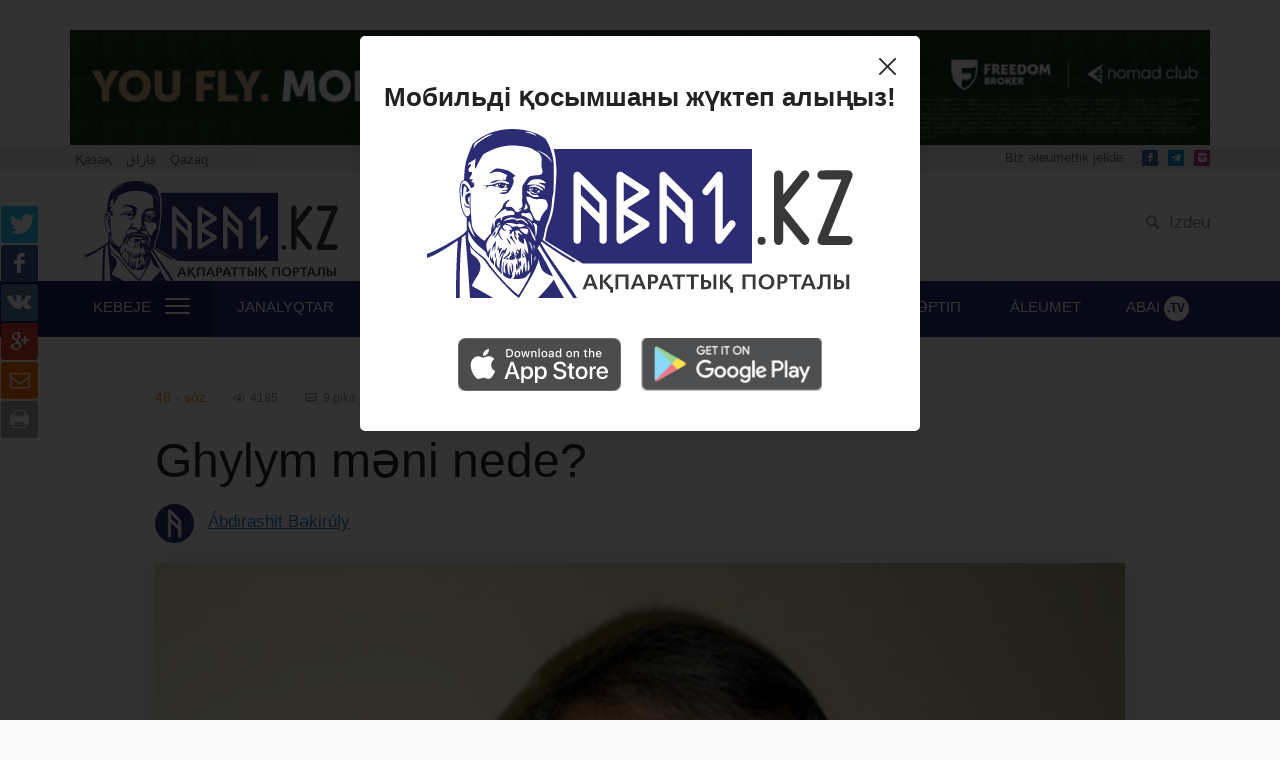

--- FILE ---
content_type: text/html; charset=UTF-8
request_url: https://abai.kz/index.php/lt/post/176897
body_size: 10156
content:
<!DOCTYPE html>
<html lang="kk">
<head>
    <meta charset="utf-8">
    <meta http-equiv="X-UA-Compatible" content="IE=edge">
    <meta name="viewport" content="width=device-width, initial-scale=1">
    <meta name="csrf-token" content="czQDYZmz6zwkt2qeAz9at6wQesa8Lqg2iIAIw92D">

    <title> Ghylym mәni nede? </title>
    <meta name="description" content="">

    <meta property="og:url" content="https://abai.kz/index.php/lt/post/176897"/>
    <meta property="og:type" content="website"/>
    <meta property="og:title" content="Ghylym mәni nede?"/>
    <meta property="og:description" content=""/>
    <meta property="og:image" content="https://abai.kz/content/uploads/2023/12/1700633721788312-1000x_.jpg?token=7bc2072dc1bbdca79655b9937bd53fd9"/>

    <!-- Favicon and Touch Icons -->
    <link href="/images/favicon.png" rel="shortcut icon" type="image/png">
    <link href="/images/apple-touch-icon.png" rel="apple-touch-icon">
    <link href="/images/apple-touch-icon-72x72.png" rel="apple-touch-icon" sizes="72x72">
    <link href="/images/apple-touch-icon-114x114.png" rel="apple-touch-icon" sizes="114x114">

    <script>
        window.Laravel = {"csrfToken":"czQDYZmz6zwkt2qeAz9at6wQesa8Lqg2iIAIw92D"}    </script>
    <!--<link href="https://cdnjs.cloudflare.com/ajax/libs/twitter-bootstrap/3.3.7/css/bootstrap.min.css" rel="stylesheet" type="text/css">-->
    <link href="/css/bootstrap.css" rel="stylesheet" type="text/css"/>
    <link rel="stylesheet" href="https://unpkg.com/swiper/swiper-bundle.min.css"/>
    <link href="/css/app.css?id=922319fd3e4a19b9da9c" rel="stylesheet" type="text/css">
            <style type="text/css">
            * {
                font-family: "Helvetica Neue", Helvetica, Arial, sans-serif!important;
            }
        </style>
        <script>
        (function(i,s,o,g,r,a,m){i['GoogleAnalyticsObject']=r;i[r]=i[r]||function(){
            (i[r].q=i[r].q||[]).push(arguments)},i[r].l=1*new Date();a=s.createElement(o),
            m=s.getElementsByTagName(o)[0];a.async=1;a.src=g;m.parentNode.insertBefore(a,m)
        })(window,document,'script','https://www.google-analytics.com/analytics.js','ga');

        ga('create', 'UA-61239510-5', 'auto');
        ga('send', 'pageview');

    </script>

<!-- Google tag (gtag.js) -->
<script async src="https://www.googletagmanager.com/gtag/js?id=G-M72QEL6XYT"></script>
<script>
  window.dataLayer = window.dataLayer || [];
  function gtag(){dataLayer.push(arguments);}
  gtag('js', new Date());

  gtag('config', 'G-M72QEL6XYT');
</script>

    <style>
        #bg_popup {
            background-color: rgba(0, 0, 0, 0.8);
            display: none;
            position: fixed;
            z-index: 99999;
            top: 0;
            right: 0;
            bottom: 0;
            left: 0;
        }

        #popup {
            background: #fff;
            width: 560px;
            margin: 20% auto;
            padding: 25px 17px 40px 16px;
            position: relative;
            background: #FFFFFF;
            box-shadow: 0px 1px 3px rgba(0, 0, 0, 0.1), 0px 10px 20px rgba(0, 0, 0, 0.1);
            border-radius: 5px;
            position: relative;
            top: -220px;
        }

        .popup__cont .close {
            display: block;
            position: absolute;
            top: 18px;
            right: 14px;
            width: 27px;
            height: 32px;
            cursor: pointer;
            opacity: 1;
        }

        .popup__cont .close:hover {
            background-color: unset;
        }

        .close:hover {
            background-color: #f30;
        }

        .popup__box {
            display: flex;
            flex-direction: column;
            align-items: center;

        }

        .popup__box h1 {
            font-weight: 600;
            font-size: 26px;
            line-height: 130%;
            /* identical to box height, or 34px */
            text-align: center;
            color: #222222;
            margin-bottom: 15px;
        }

        .popup__box .img__container {
            margin-bottom: 40px;
        }

        .popup__box .img__container img {
            max-width: 100%;
            appearance: none;
        }

        .popup__box .icons-container {
        }

        .popup__box .icons-container a img {
            max-width: 100%;
            opacity: 0.7;
            margin: 0px 8px;
            transition: all 0.5s;
        }

        .popup__box .icons-container a img:hover {
            opacity: 1;
        }

        .bannerSwiper .swiper-slide img,
        .banner2Swiper .swiper-slide img {
            width: 100%;
        }

        .img-banner-desktop-1 {
            display: block;
        }
        .img-banner-desktop-2 {
            display: none;
        }



        @media (max-width: 1200px) {
            #popup {
                top: -139px;
            }
        }
        @media (max-width: 800px) {
            #popup {
                width: 505px;
                top: -42px;
            }
        }
        @media (max-width: 600px) {
            #popup {
                width: 399px;
                /*height: 439px;*/
                top: -42px;
            }

            .popup__box h1 {
                margin-bottom: 6px;
                margin-top: 8px;
            }

            .popup__box .img__container {
                display: flex;
                justify-content: center;
                margin-bottom: 15px;
            }

            .popup__box .img__container img {
                max-width: 81%;

            }

            .popup__box .icons-container a img {

                margin: 0px 3px;
            }

            .img-banner-desktop-1 {
                display: none;
            }
            .img-banner-desktop-2 {
                display: block;
            }
        }
        @media (max-width: 530px) {
            #popup {
                width: 304px;
                /*height: 410px;*/
                top: 0px;
            }

            .popup__cont .close {
                top: 10px;
                right: 8px;
            }

            .popup__box h1 {
                line-height: 110%;
            }

            .popup__box .icons-container a img {
                margin: 0px 0px;
                width: 129px;
                height: 37px;
            }

            .popup__box .img__container img {
                width: 220px;
                height: auto;
                max-width: unset;
            }

        }
        @media (min-width: 992px) {
            .d-lg-none {
                display: none!important;
            }
            .d-lg-block {
                display: block!important;
            }
        }
        @media (max-width: 992px) {
            .d-sm-none {
                display: none!important;
            }
        }
        .d-none {
            display: none!important;
        }

        .img-logo-respublika {
            width: 70px;
            height: auto;
            object-fit: contain;
        }

        .logo {
            display: flex;
            align-items: center;
            column-gap: 25px;
        }

        @media (max-width: 500px) {
            header div.midheader .logo a span {
                width: 224px;
            }
        }
        @media (max-width: 340px) {
            header div.midheader .logo a span {
                width: 170px;
                background-position: 0px 12px;
            }
        }
    </style>
</head>
<body >


<header>

    <div class="search-block">
        <div class="container">
            <button type="button" class="close search-close" data-dismiss="modal" aria-label="Close">×</button>
            <form method="get" action="https://abai.kz/index.php/lt/search">
                <div class="input-group">
                      <span class="input-group-btn">
                        <span class="icon-search"></span>
                      </span>
                    <input type="text" name="q" class="form-control" placeholder="Izdeu">
                </div>
            </form>
        </div>
    </div>
    <div class="header-banner">
        


<div class="text-center">
                    <div class="header-banner">
                        <div class="container">
                            <div class="row">
                                <div class="col-md-12">
                                    <div class="swiper banner2Swiper">
                                        
                                           <a href="https://fbroker.kz/" target="_blank">

                                                
                                                   <img class="img-banner-desktop-1" style="width:100%; margin-top: 3rem;" src="/images/992px100pxKAZ0.jpg" />
                                                                                                 </a>
 
                                        
                                    </div>
                                </div>
                            </div>
                        </div>
                    </div>
                </div>

  


<style>
    /* Основной стиль баннера */
    .img-banner-desktop-1 {
        width: 100%; /* Баннер занимает всю ширину родительского контейнера */
        max-width: 1200px; /* Максимальная ширина для больших экранов */
        height: auto; /* Автоматическая высота для сохранения пропорций */
        display: block; /* Убирает лишние пробелы вокруг изображения */
        margin: 0 auto; /* Центрирование на странице */
    }

    /* Медиазапрос для мобильных устройств */
    @media (max-width: 768px) {
        .img-banner-desktop-1 {
            max-width: 100%; /* Ограничение убирается для узких экранов */
        }
    }
</style>

    <div class="preheader">
        <div class="container">
            <div class="row">

                <div class="col-md-4">
                    <div class="pull-left lang">
                        <ul class="list-unstyled list-inline">
                                                            <li>
                                    <a rel="alternate" hreflang="kk"
                                       href="https://abai.kz/index.php/post/176897">
                                        Қазақ
                                    </a>
                                </li>
                                                            <li>
                                    <a rel="alternate" hreflang="tt"
                                       href="https://abai.kz/index.php/tt/post/176897">
                                        قازاق
                                    </a>
                                </li>
                                                            <li>
                                    <a rel="alternate" hreflang="lt"
                                       href="https://abai.kz/index.php/lt/post/176897">
                                        Qazaq
                                    </a>
                                </li>
                                                    </ul>
                    </div>
                </div>
                <div class="col-md-4">
                    <div class="text-center date">
                        Senbi, 17 Qantar 2026                    </div>
                </div>
                <div class="col-md-4">
                    <div class="pull-right social-networks">
                        <span>Biz әleumettik jelide: </span>
                        <ul class="list-unstyled list-inline">
                            <li><a href="https://www.facebook.com/abaiaqparat" target="_blank" class="icon-facebook"></a></li>
                            <!--<li><a href="#" class="icon-twitter"></a></li>-->
                            <li><a href="https://t.me/abaiaqparat" target="_blank" class="icon-telegram-1"></a></li>
                            <!--<li><a href="#" class="icon-rss-1"></a></li>-->
                            <li><a href="https://instagram.com/abaiaqparat" target="_blank" class="icon-instagram-filled" style="background-color:#C13584"></a></li>
                        </ul>
                    </div>
                </div>

            </div>
        </div>
    </div>


    <div class="midheader">
        <div class="container">
            <div class="row">

                <div class="col-md-12">
                    <div class="col-md-4 col-sm-10 logo">
                        <a href="https://abai.kz/index.php/lt"><span></span></a>


                    </div>

                    <div class="pull-right actions">
                        <ul class="list-inline list-unstyled">
                        <!-- <li><a href="#" data-toggle="modal" data-target="#authModal"><span class="icon-people"></span> Kiru</a></li> -->
                            <li><a href="#" class="search-open"><span class="icon-search"></span> Izdeu</a></li>
                        </ul>
                    </div>
                </div>
            </div>
        </div>
    </div>

    <div class="navigator">
        <div class="container">
            <div class="row">
                <div class="col-md-12 wrapper">
                    <nav class="navbar navbar-default">
                        <div class="navbar-header">
                            <button type="button" class="navbar-toggle collapsed" data-toggle="collapse"
                                    data-target="#main-menu" aria-expanded="false">
                                <span class="sr-only">Menu</span>
                                <span class="icon-bar"></span>
                                <span class="icon-bar"></span>
                                <span class="icon-bar"></span>
                            </button>
                        </div>
                        <div class="navbar-content collapse navbar-collapse" id="main-menu">
                            <ul class="nav navbar-nav navbar-menu">
                                <li class="navbar-item dropdown">
                                    <a href="#" id="extradropdown"
                                       class="text-uppercase dropdown-toggle dropdown-extra-menu">Kebeje
                                        <button class="hamburger hamburger--squeeze" type="button">
                                              <span class="hamburger-box">
                                                <span class="hamburger-inner"></span>
                                              </span>
                                        </button>
                                    </a>
                                </li>
                                <li class="navbar-item text-uppercase"><a href="https://abai.kz/index.php/lt/part/1">Janalyqtar</a></li>
                                <li class="navbar-item text-uppercase"><a href="https://abai.kz/index.php/lt/part/138">Sayasat</a></li>
                                <li class="navbar-item text-uppercase"><a href="https://abai.kz/index.php/lt/part/90">Qogham</a></li>
                                <li class="navbar-item text-uppercase"><a href="https://abai.kz/index.php/lt/part/98">Biylik</a></li>
                                <li class="navbar-item text-uppercase"><a href="https://abai.kz/index.php/lt/part/166">Ekonomika</a></li>
                                <li class="navbar-item text-uppercase"><a href="https://abai.kz/index.php/lt/part/1164">ЗАҢ МЕН ТӘРТІП</a></li>
                                
                                <li class="navbar-item text-uppercase"><a href="https://abai.kz/index.php/lt/part/123">Áleumet</a></li>
                                <li class="navbar-item text-uppercase"><a href="https://abai.kz/index.php/lt/part/84">ABAI <span>.TV</span></a>
                                </li>
                            </ul>
                        </div>
                    </nav>
                </div>
            </div>
        </div>
    </div>

    <div class="extra-menu">
        <div class="container">
            <div class="row">
                <div class="col-md-12 wrapper">
                    <ul class="list-unstyled">
                        <li class="text-uppercase"><a href="https://abai.kz/index.php/lt/part/201">Soqyr femida</a></li>
                        <li class="text-uppercase"><a href="https://abai.kz/index.php/lt/part/89">46 sóz</a></li>
                        <li class="text-uppercase"><a href="https://abai.kz/index.php/lt/part/70">Redaksiya tandauy</a></li>
                        <li class="text-uppercase"><a href="https://abai.kz/index.php/lt/part/218">Bilgenge marjan</a></li>
                    </ul>
                    <ul class="list-unstyled">
                        <li class="text-uppercase"><a href="https://abai.kz/index.php/lt/part/98">Mәngilik el</a></li>
                        <li class="text-uppercase"><a href="https://abai.kz/index.php/lt/part/120">Qúiylsyn kóshing</a></li>
                        <li class="text-uppercase"><a href="https://abai.kz/index.php/lt/part/132">Kýbirtke</a></li>
                        <li class="text-uppercase"><a href="https://abai.kz/index.php/lt/part/172">Bizding sheneunik</a></li>
                    </ul>
                    <ul class="list-unstyled">
                        <li class="text-uppercase"><a href="https://abai.kz/index.php/lt/part/389">Sayasy portret</a></li>
                        <li class="text-uppercase"><a href="https://abai.kz/index.php/lt/part/125">Anyq</a></li>
                        <li class="text-uppercase"><a href="https://abai.kz/index.php/lt/part/114">Alasapyran</a></li>
                        <li class="text-uppercase"><a href="https://abai.kz/index.php/lt/part/87">Bú ne mazaq?</a></li>
                    </ul>
                    <ul class="list-unstyled">
                        <li class="text-uppercase"><a href="https://abai.kz/index.php/lt/part/96">Ádebiyet</a></li>
                        <li class="text-uppercase"><a href="https://abai.kz/index.php/lt/part/68">Aghash at</a></li>
                        <li class="text-uppercase"><a href="https://abai.kz/index.php/lt/part/97">Alashorda</a></li>
                        <li class="text-uppercase"><a href="https://abai.kz/index.php/lt/part/69">Qysqa-núsqa</a></li>
                        <li class="text-uppercase"><a href="https://abai.kz/index.php/lt/part/414">Foto múraghat</a></li>
                    </ul>
                </div>
            </div>
        </div>
    </div>

</header>


    <div class="single-news">
        <div class="news-block">
            <div class="container">
                <div class="row">
                    <div class="news-container row">
                        <ul class="list-unstyled share-soc">
                            <li><a href="https://twitter.com/intent/tweet?url=https://abai.kz/index.php/lt/post/176897" target="_blank" class="text-center tw"><span class="icon-twitter"></span></a></li>
                            <li><a href="http://www.facebook.com/sharer/sharer.php?u=https://abai.kz/index.php/lt/post/176897" target="_blank" class="text-center fb"><span class="icon-facebook"></span></a></li>
                            <li><a href="https://vk.com/share.php?url=https://abai.kz/index.php/lt/post/176897" target="_blank" class="text-center vk"><span class="icon-vk"></span></a></li>
                            <li><a href="https://plus.google.com/share?url=https://abai.kz/index.php/lt/post/176897" target="_blank" class="text-center gp"><span class="icon-gplus"></span></a></li>
                            <li><a href="mailto:?subject=Ghylym mәni nede?&body=Ghylym mәni nede? - https://abai.kz/index.php/lt/post/176897" class="text-center mail"><span class="icon-mail"></span></a></li>
                            <li><a class="text-center print"><span class="icon-print"></span></a></li>
                        </ul>
                        <div class="basic-info col-md-10 col-md-push-1">
			                                             <span class="category">46 - sóz</span>
			                                             <span class="views"><span class="icon-photo"></span> 4185</span>
                            <span class="comments"><span class="icon-chat"></span> 9 pikir</span>
                            <span class="date">1 Jeltoqsan, 2023 saghat 15:04</span>
                        </div>

                        <article>
                            <header class="col-md-10 col-md-push-1">
                                <h1 class="news-title">Ghylym mәni nede?</h1>
                                <div class="tauthor-info">
                                                                    <img src="/images/profile-image.png" alt="">
                                    <p class="fullname"><a>Ábdirashit Bәkirúly</a></p>
                                                                </div>

                                                                <div class="news-photo">
                                    <img src="https://abai.kz/content/uploads/2023/12/1700633721788312.jpg" alt="">
                                </div>
                                                                                            </header>

                            <div class="col-md-8 col-md-push-1 news-text ">
                                <p><strong>«Dinsiz alghan bilim dúrys emes, adam aldymen dindi mengerse dúrys</strong><strong>», - deydi kóptegen teologtarymyz...</strong></p>
<p>Jaqsy, sol jolmen jýreyik bәrimiz... Nәtiyje qalay bolmaq? Onda myna jaghdaymen betpe-bet kelemiz:</p>
<p>...Qúday turaly bilimdi iygeruge bir adamnyng ghúmyry jetpeydi. Osy «bilimmen» ainalysqan adam ómirin osymen ótkizedi...</p>
<p>Ol adamnan adamzatqa, qoghamyna esh payda joq. Sebebi, ghylym men bilim maqsaty Qúdaygha emes, adamgha baghyttalghan. Adamzat ghylym arqyly jaratylystyn, yaghni, tútas tabighattyng júmbaghyn ashady. Sóitip, ony adamzat iygiligine ainaldyrady.</p>
<p>Onday ghalymgha Qúday da razy. Sebebi, ol ghalym ózi janalyq ashqan sayyn Jaratushy Qúdaydyng sheksiz tylsymyna bir taban jaqynday týsken bolyp sanalady.</p>
<p>Al ghylym maqsatyna birden Qúdaydy qoyghan adam - sheksizdikte shatasyp, Qúday «júmbaghynyn» manyna da jolay almaydy. Ol ómirin ertegi aitumen, tekke ótkizedi.</p>
<p>Sebebi, ghylym tetigi Qúday turaly kitapta emes, ghylym tetigi - adamnyng aqylynda! Qúday da adamgha aqyldy sol ýshin berdi ghoy...</p>
<p><strong>Ábdirashit Bәkirúly,</strong></p>
<p>filosof‑publisist</p>
<p><strong>Abai.kz</strong></p>

                            </div>
                            <div class="col-md-3 sidebar">
                                <div class="most-read">
    <h4 class="most-read-title">Ең көп оқылған</h4>
    <ul class="list-unstyled">
                <li>
            <p class="number">1</p>
            <div class="content">
                <a href="https://abai.kz/index.php/lt/post/210017" class="news-title">Qazaq әdebiyetinde janalyq jasaghan «Darday» romany!</a>
                <p class="date">5 kýn búryn</p>
            </div>
        </li>
                <li>
            <p class="number">2</p>
            <div class="content">
                <a href="https://abai.kz/index.php/lt/post/210082" class="news-title">Jolaman auylynyng keden aumaghyna kirgizilui</a>
                <p class="date">3 kýn búryn</p>
            </div>
        </li>
                <li>
            <p class="number">3</p>
            <div class="content">
                <a href="https://abai.kz/index.php/lt/post/210257" class="news-title">EAEO-daghy tauarlardyng eksporty</a>
                <p class="date">1 kýn búryn</p>
            </div>
        </li>
                <li>
            <p class="number">4</p>
            <div class="content">
                <a href="https://abai.kz/index.php/lt/post/210120" class="news-title">Putin geosayasy jenilisting dәmin tatuda!</a>
                <p class="date">3 kýn búryn</p>
            </div>
        </li>
                <li>
            <p class="number">5</p>
            <div class="content">
                <a href="https://abai.kz/index.php/lt/post/210227" class="news-title">Astana: Qar kýreuge 1,5 myng tehnika shygharyldy</a>
                <p class="date">1 kýn búryn</p>
            </div>
        </li>
            </ul>
</div>

                                <!-- <div class="advs">
	<noindex>
		<iframe id='a8ccb048' name='a8ccb048' src='http://ads.newideas.kz/www/delivery/afr.php?zoneid=4&amp;cb=INSERT_RANDOM_NUMBER_HERE' frameborder='0' scrolling='no' width='300' height='600'><a href='http://ads.newideas.kz/www/delivery/ck.php?n=ad8489e3&amp;cb=INSERT_RANDOM_NUMBER_HERE' target='_blank'><img src='http://ads.newideas.kz/www/delivery/avw.php?zoneid=4&amp;cb=INSERT_RANDOM_NUMBER_HERE&amp;n=ad8489e3' border='0' alt='' /></a></iframe>
	</noindex>
</div> -->
                            </div>
                        </article>

                        
                        <div class="col-md-7 col-md-push-1 hidden-xs">
                        <hr>
                        </div>
                    </div>

                                        <div class="col-md-8 related-news">
                        <h3 class="rn-title"><span>Taqyrypqa baylanysty</span> basqa da maqalalar</h3>
                        <div class="row">
                            <div class="col-md-12">
                                                            <div class="list-news">
                                    <div class="img-wrapper">
                                        <a href="https://abai.kz/index.php/lt/post/210045">
                                            <div title="AQSh Iranmen sauda jasaytyn elderge salyq engizdi" class="thumbnail-image" style="background-image: url(https://abai.kz/content/uploads/2026/01/l-0x0wh-786x458z-1-560x410.jpeg?token=6d941d2710e2a6a7dc6b012fb506d118);"></div>
                                        </a>
                                        <div class="layer"></div>
                                        <span class="tag">Janalyqtar</span>
                                    </div>
                                    <div class="description-wrapper news-info">
                                        <h3>
                                            <a href="https://abai.kz/index.php/lt/post/210045">AQSh Iranmen sauda jasaytyn elderge salyq engizdi</a>
                                        </h3>
                                        <p></p>
                                        <div class="extra-info">
                                            <span class="author">Abai.kz</span>
                                            <div class="pull-right">
                                                <span class="views"><span class="icon-photo"></span> 460</span>
                                                <span class="comments"><span class="icon-chat"></span> 0</span>
                                            </div>
                                        </div>
                                    </div>
                                </div>
                                                            <div class="list-news">
                                    <div class="img-wrapper">
                                        <a href="https://abai.kz/index.php/lt/post/209947">
                                            <div title="Totaqanovtar isi boyynsha sot ýkimi shyqty" class="thumbnail-image" style="background-image: url(https://abai.kz/content/uploads/2026/01/photo_5406698733258345654_y-560x410.jpg?token=fcb2bcea180939e27209759f1b90c35f);"></div>
                                        </a>
                                        <div class="layer"></div>
                                        <span class="tag">Janalyqtar</span>
                                    </div>
                                    <div class="description-wrapper news-info">
                                        <h3>
                                            <a href="https://abai.kz/index.php/lt/post/209947">Totaqanovtar isi boyynsha sot ýkimi shyqty</a>
                                        </h3>
                                        <p></p>
                                        <div class="extra-info">
                                            <span class="author">Abai.kz</span>
                                            <div class="pull-right">
                                                <span class="views"><span class="icon-photo"></span> 648</span>
                                                <span class="comments"><span class="icon-chat"></span> 0</span>
                                            </div>
                                        </div>
                                    </div>
                                </div>
                                                            <div class="list-news">
                                    <div class="img-wrapper">
                                        <a href="https://abai.kz/index.php/lt/post/210094">
                                            <div title="Memleketke bir rettik shekteuler emes, túraqty erejeler kerek!" class="thumbnail-image" style="background-image: url(https://abai.kz/content/uploads/2026/01/38-millionnan-astam-shot-bu-g-attalyp-tu-r-temir-k-yryk-baev_1762337050-560x410.jpg?token=991cf3ecca5674f89dc3a68afe85ec2c);"></div>
                                        </a>
                                        <div class="layer"></div>
                                        <span class="tag">Janalyqtar</span>
                                    </div>
                                    <div class="description-wrapper news-info">
                                        <h3>
                                            <a href="https://abai.kz/index.php/lt/post/210094">Memleketke bir rettik shekteuler emes, túraqty erejeler kerek!</a>
                                        </h3>
                                        <p></p>
                                        <div class="extra-info">
                                            <span class="author">Abai.kz</span>
                                            <div class="pull-right">
                                                <span class="views"><span class="icon-photo"></span> 455</span>
                                                <span class="comments"><span class="icon-chat"></span> 0</span>
                                            </div>
                                        </div>
                                    </div>
                                </div>
                                                        </div>
                        </div>
                    </div>
                                    </div>
            </div>
        </div>

        <div class="comments-block">
            <div class="container">
                <div class="row">
                    <div class="col-md-12">
                        <div class="comments-wrapper">
                            <div class="comments-header">
                                <div>
                                    <span class="icon-chat"></span>
                                    <span class="comments-number">9 pikir</span> 
                                </div>
                                <!-- <ul class="list-unstyled list-inline sort">
                                    <li><a class="active" href="#">Алдыңғы</a></li>
                                    <li><a href="#">Кейінгі</a></li>
                                    <li><a href="#">Топ пікірлер</a></li>
                                </ul> -->
                            </div>
                          <!--  <div class="comments-add"> 

                            </div> -->
                            <div class="comments-left">



                                <!-- <div class="cmt lvl-2">
                                    <div class="cmt-ava">
                                        <img src="/images/no-user.png" alt="">
                                    </div>
                                    <div class="cmt-content">
                                        <div class="cmt-header">
                                            <span class="name">Обама</span>
                                            <span class="time">5 минут бұрын</span>
                                        </div>
                                        <div class="cmt-msg">
                                            Президент! Қазақты ұлт ретінде құрту процессін тоқтату үшін, ең алдымен
                                            ғылым мен білім саласын басқаруды Асқар Жұмаділдаев сияқты ғалымдарға беру
                                            керек. Бүгінгі шала қазақ атқамінерлер қазаққа америка үндістерінің кебін
                                            кигізеді.
                                        </div>
                                        <div class="cmt-footer">
                                            <ul class="list-unstyled list-inline">
                                                <li class="like">
                                                    <a href="#">
                                                        <span class="icon-thumbs-up-alt"></span>
                                                    </a>
                                                    <span>2 лайк</span>
                                                </li>
                                                <li class="dislike">
                                                    <a href="#">
                                                        <span class="icon-thumbs-down-alt"></span>
                                                    </a>
                                                    <span>0 дизлайк</span>
                                                </li>
                                                <li class="reply">
                                                    <a href="#">
                                                        <span class="icon-reply-all"></span>
                                                        жауап беру
                                                    </a>
                                                </li>
                                            </ul>
                                        </div>
                                    </div>
                                </div> -->
                            </div>
                        </div>
                    </div>
                </div>
            </div>
        </div>

        <div class="best-news">
            <div class="container">
                <div class="row">
                    <h3 class="bn-title">Ýzdik materialdar</h3>
                    
                                        <div class="col-md-3 with-frame">
                        <div class="wf-block">
                            <div class="thumbnail-image" style="background-image: url(https://abai.kz/content/uploads/2026/01/WhatsApp-Image-2026-01-02-at-14.02.50-560x410.jpeg?token=aefe76948fdcad282739a8c7de903e87);"></div>
                            <div class="layer"></div>
                            <div class="news-info">
                                                            <span class="tag">Mәdeniyet</span>
                                                            <h3><a href="https://abai.kz/index.php/lt/post/209646">Belgili filimning beytanys qyrlary</a></h3>
                                <div class="extra-info">
                                    <span class="author">Abai.kz</span>
                                    <span class="views"><span class="icon-photo"></span> 9079</span>
                                </div>
                            </div>
                        </div>
                    </div>
                                        <div class="col-md-3 with-frame">
                        <div class="wf-block">
                            <div class="thumbnail-image" style="background-image: url(https://abai.kz/content/uploads/2026/01/WhatsApp-Image-2026-01-03-at-13.14.46-560x410.jpeg?token=9e01b8eea9194cf64ca2ccf4daf5b490);"></div>
                            <div class="layer"></div>
                            <div class="news-info">
                                                            <span class="tag">Biylik</span>
                                                            <h3><a href="https://abai.kz/index.php/lt/post/209652">Qasym-Jomart Toqaevtyng reformalar baghyty: sayasy janghyru, sifrlandyru jәne Qazaqstannyng ornyqty damuy</a></h3>
                                <div class="extra-info">
                                    <span class="author">Abai.kz</span>
                                    <span class="views"><span class="icon-photo"></span> 14161</span>
                                </div>
                            </div>
                        </div>
                    </div>
                                        <div class="col-md-3 with-frame">
                        <div class="wf-block">
                            <div class="thumbnail-image" style="background-image: url(https://abai.kz/content/uploads/2026/01/kz8-6030-2_mediumThumb-560x410.jpg?token=3c6a6a96bcd2875d5a6f8b1da0fefe40);"></div>
                            <div class="layer"></div>
                            <div class="news-info">
                                                            <span class="tag">Abay.tv</span>
                                                            <h3><a href="https://abai.kz/index.php/lt/post/209655">Memleket basshysy últtyq baspasózding súraqtaryna ashyq jauap berdi</a></h3>
                                <div class="extra-info">
                                    <span class="author">Abai.kz</span>
                                    <span class="views"><span class="icon-photo"></span> 3022</span>
                                </div>
                            </div>
                        </div>
                    </div>
                                        <div class="col-md-3 with-frame">
                        <div class="wf-block">
                            <div class="thumbnail-image" style="background-image: url(https://abai.kz/content/uploads/2026/01/2ca6ab5a-307b-42e7-90eb-252bb2d4fbc2-960x500-1-560x410.jpeg?token=6e7b6100f4d927719cfbe984c3b0ee1d);"></div>
                            <div class="layer"></div>
                            <div class="news-info">
                                                            <span class="tag">46 - sóz</span>
                                                            <h3><a href="https://abai.kz/index.php/lt/post/209661">Sharighat pen tariqat arasyndaghy erekshelikting mәni</a></h3>
                                <div class="extra-info">
                                    <span class="author">Zikiriya Jandarbek</span>
                                    <span class="views"><span class="icon-photo"></span> 1698</span>
                                </div>
                            </div>
                        </div>
                    </div>
                                    </div>
            </div>
        </div>
    </div>


<!-- Modal
<div class="modal fade" id="authModal" tabindex="-1" role="dialog" aria-labelledby="authModalLabel">
    <div class="modal-dialog" role="document">
        <div class="modal-content text-center">
            <div class="modal-header">
                <h4 class="modal-title" id="authModalLabel"><img src="/images/logo-2.png" alt=""></h4>
            </div>
            <div class="modal-body">
                <ul class="nav nav-tabs" role="tablist">
                    <li role="presentation" class="active">
                        <a href="#login" aria-controls="login" role="tab" data-toggle="tab">
                            <span class="icon-people"></span>
                            Порталға кіру
                        </a>
                    </li>
                    <li role="presentation">
                        <a href="#registration" aria-controls="registration" role="tab" data-toggle="tab">
                            <span class="icon-edit-1"></span>
                            Порталға тіркелу
                        </a>
                    </li>
                </ul>

                <div class="tab-content">
                    <div role="tabpanel" class="tab-pane active" id="login">
                        <form method="post" action="">
                            <div class="form-group text-left">
                                <label for="login-input">Email немесе логин</label>
                                <input id="login-input" type="text" name="email">
                            </div>
                            <div class="form-group text-left">
                                <label for="password-input">Құпия сөз</label>
                                <input id="password-input" type="password" name="password">
                            </div>
                            <div class="form-group text-left remember-block">
                                <input id="remember-checkbox" type="checkbox" name="remember">
                                <label for="remember-checkbox">Құпия сөзімді сақтап қалу</label>
                            </div>
                            <div class="form-group text-right">
                                <button type="submit">Кіру</button>
                            </div>
                        </form>
                    </div>
                    <div role="tabpanel" class="tab-pane" id="registration">
                        <form method="post" action="">
                            <div class="form-group text-left">
                                <label for="login-input">Email немесе логин</label>
                                <input id="login-input" type="text" name="email">
                            </div>
                            <div class="form-group text-left">
                                <label for="password-input">Құпия сөз</label>
                                <input id="password-input" type="password" name="password">
                            </div>
                            <div class="form-group text-left remember-block">
                                <input id="remember-checkbox" type="checkbox" name="remember">
                                <label for="remember-checkbox">Құпия сөзімді сақтап қалу</label>
                            </div>
                            <div class="form-group text-right">
                                <button type="submit">Кіру</button>
                            </div>
                        </form>
                    </div>
                </div>

            </div>
            <div class="modal-footer">
                <div class="wrapper">
                    <div>
                        <a href="#" class="facebook-btn"><span class="icon-facebook"></span> <span class="soc-name"><strong>Facebook</strong> арқылы</span></a>
                        <a href="#" class="vk-btn"><span class="icon-video"></span> <span class="soc-name"><strong>Вконтакте</strong> арқылы</span></a>
                    </div>
                    <a href="#" class="google-btn"><span class="icon-gplus"></span> <span class="soc-name"><strong>Google+</strong> арқылы</span></a>
                </div>
            </div>
        </div>
    </div>
</div>-->



<div id="bg_popup" class="popup__cont">
    <div id="popup">
        <div class="popup__box">
            <h1>Мобильді қосымшаны жүктеп алыңыз!</h1>

            <div class="img__container">
                <img src="/images/abay-logo-main.svg" alt="">
            </div>
            <div class="icons-container d-flex">
                <a target="_blank" href="https://apps.apple.com/kz/app/abai-kz/id1604853808">
                    <img src="/images/abai-app_store.svg" alt="">
                </a>
                <a target="_blank" href="https://play.google.com/store/apps/details?id=com.abaikz">
                    <img src="/images/abai-google_play.svg" alt="">
                </a>
            </div>
        </div>
        <a class="close" href="#" title="Закрыть"
           onclick="document.getElementById('bg_popup').style.display='none'; return false;">
            <img src="/images/abai-the_cross.svg" alt="">
        </a>
    </div>
    <script type="text/javascript">
        function setCookie(cname, cvalue, exdays) {
            var d = new Date();
            d.setTime(d.getTime() + (exdays*24*60*60*1000));
            var expires = "expires="+d.toUTCString();
            document.cookie = cname + "=" + cvalue + "; " + expires;
        }

        function getCookie(cname) {
            var name = cname + "=";
            var ca = document.cookie.split(';');
            for(var i=0; i<ca.length; i++) {
                var c = ca[i];
                while (c.charAt(0)==' ') c = c.substring(1);
                if (c.indexOf(name) == 0) return c.substring(name.length,c.length);
            }
            return "";
        }

        var cookie = getCookie('shown');
        if (!cookie) {
            showPopup();
        }

        function showPopup() {
            setCookie('shown', 'true', 365);
            var delay_popup = 3000;
            setTimeout("document.getElementById('bg_popup').style.display='block'", delay_popup);
        }
    </script>
</div>

<footer>
    <div class="footer-content">
        <div class="container">
            <div class="row">
                <div class="email-subscription text-center">
                    <!-- Begin Mailchimp Signup Form -->
                    <div id="mc_embed_signup">
                        <form action="https://abai.us20.list-manage.com/subscribe/post?u=8a6d5ea44ab581eefbfc3085f&amp;id=8a70eaf9f8" method="post" id="mc-embedded-subscribe-form" name="mc-embedded-subscribe-form" class="validate" target="_blank" novalidate>
                            <div id="mc_embed_signup_scroll">
                                <h4>Elektrondy taratylymgha jazylynyz</h4>
                                <input type="email" value="" placeholder="Email poshtanyz" name="EMAIL" class="required email" id="mce-EMAIL">
                                <div id="mce-responses" class="clear">
                                    <div class="response" id="mce-error-response" style="display:none"></div>
                                    <div class="response" id="mce-success-response" style="display:none"></div>
                                </div>    <!-- real people should not fill this in and expect good things - do not remove this or risk form bot signups-->
                                <div style="position: absolute; left: -5000px;" aria-hidden="true"><input type="text" name="b_8a6d5ea44ab581eefbfc3085f_8a70eaf9f8" tabindex="-1" value=""></div>
                                <div class="clear"><input type="submit" value="Jazylu" name="subscribe" id="mc-embedded-subscribe" class="button btn btn-default"></div>
                            </div>
                        </form>
                    </div>
                    <!--End mc_embed_signup-->

                </div>
            </div>
            <div class="row">
                <div class="col-md-7">
                    <div class="row">
                        <div class="col-md-5 footer-nav-1">
                            <ul class="list-unstyled">
                                <li><a href="https://abai.kz/index.php/lt/about">Joba turaly</a></li>
                                <li><a href="https://abai.kz/index.php/lt/contact-us">Baylanys</a></li>
                                <li><a href="https://abai.kz/index.php/lt/adv">Jarnama</a></li>
                                <li><a href="https://abai.kz/index.php/lt/archive">Múraghat</a></li>
                                <li><a href="https://abai.kz/index.php/lt/tos">Qoldanushy sharty</a></li>
                                <p>E-MAIL: <a href="mailto:abaikzportal@gmail.com">abaikzportal@gmail.com</a></p>
                            </ul>
                        </div>
                        <div class="col-md-7 footer-nav-2">
                            <ul class="list-unstyled">
                                <li><a href="https://abai.kz/index.php/lt">Basty bet</a></li>
                                <li><a href="https://abai.kz/index.php/lt/part/1">Abay-aqparat</a></li>
                                <li><a href="https://abai.kz/index.php/lt/part/67">Bas taqyryp</a></li>
                                <li><a href="https://abai.kz/index.php/lt/part/96">Ádebiyet</a></li>
                                <li><a href="https://abai.kz/index.php/lt/part/68">Aghash at</a></li>
                                <li><a href="https://abai.kz/index.php/lt/part/97">Alashorda</a></li>
                            </ul>
                            <ul class="list-unstyled">
                                <li><a href="https://abai.kz/index.php/lt/part/69">Qysqa-núsqa</a></li>
                                <li><a href="https://abai.kz/index.php/lt/part/389">Sayasy portret</a></li>
                                <li><a href="https://abai.kz/index.php/lt/part/395">Sanlaq</a></li>
                                <li><a href="https://abai.kz/index.php/lt/part/218">Bilgenge marjan</a></li>
                                <li><a href="https://abai.kz/index.php/lt/part/98">Mәngilik el</a></li>
                                <li><a href="https://abai.kz/index.php/lt/part/84">ABAI TV</a></li>
                            </ul>
                        </div>
                    </div>
                </div>
                <div class="col-md-5">
                    <p class="rule">
                        Sayttaghy materialdardy paydalanghanda mindetti týrde silteme berulerinizdi súraymyz. Aqparattyq portaldaghy avtorlyq jәne basqa da qúqyqtar tolyghymen qorghalatynyn eskertemiz. Avtordyng jeke pikiri redaksiyanyng kózqarasy bolyp sanalmaydy. Jarnama men týrli habarlandyrulargha jarnama berushi jauapty.
                    </p>

                    <!-- ZERO.kz -->
                    <span id="_zero_22504">
                    <noscript>
                    <a href="http://zero.kz/?s=22504" target="_blank" rel="nofollow">
                    <img src="http://c.zero.kz/z.png?u=22504" width="88" height="31" alt="ZERO.kz" />
                    </a>
                    </noscript>
                    </span>

                    <script type="text/javascript"><!--
                        var _zero_kz_ = _zero_kz_ || [];
                        _zero_kz_.push(["id", 22504]);
                        _zero_kz_.push(["type", 1]);

                        (function () {
                            var a = document.getElementsByTagName("script")[0],
                                s = document.createElement("script");
                            s.type = "text/javascript";
                            s.async = true;
                            s.src = (document.location.protocol == "https:" ? "https:" : "http:")
                                + "//c.zero.kz/z.js";
                            a.parentNode.insertBefore(s, a);
                        })(); //-->
                    </script>
                    <!-- End ZERO.kz -->

                    <a href="https://apps.apple.com/kz/app/abai-kz/id1604853808"><img src="/images/ios.svg" alt=""></a>
                    <a href="https://play.google.com/store/apps/details?id=com.abaikz"><img src="/images/android.svg" alt=""></a>

                </div>
            </div>
            <div class="row">
                <div class="copy text-center">
                    Qúryltayshysy: «Abay-aqparat» qazaq internet kenistigin damytu qory» qoghamdyq qory <br> QR Mәdeniyet jәne Aqparat ministrliginde tirkelip, №12996-IA kәuligi berildi
                </div>
            </div>
        </div>
    </div>
    <div class="footer-end">
        <div class="container">
            <div class="row">
                <div class="col-md-12">
                    <p class="text-center">2009-2026 © Abai.kz toby</p>
                </div>
            </div>
        </div>
    </div>
</footer>
<a href="#" class="go-top">
    <svg class="icon-svg icon-svg_scroll-up" width="32" height="32" viewBox="0 0 32 32" aria-hidden="true" version="1.1" role="img"><path d="M16 0C7.164 0 0 7.164 0 16s7.164 16 16 16 16-7.164 16-16S24.836 0 16 0zm8.412 19.523c-.517.512-1.355.512-1.872 0L16 13.516l-6.54 6.01c-.518.51-1.356.51-1.873 0-.516-.513-.517-1.343 0-1.855l7.476-7.326c.517-.512 1.356-.512 1.873 0l7.476 7.327c.516.513.516 1.342 0 1.854z"></path></svg>
</a>
<script src="/js/app.js?id=142d28e54f5ac394de71"></script>
<script src="https://abai.kz/js/comments.js"></script>
<script src="https://unpkg.com/swiper/swiper-bundle.min.js"></script>
<script >
    var bannerSwiper = new Swiper(".bannerSwiper", {
        spaceBetween: 0,
        effect: "fade",
        loop: 1,
        autoplay: {
            delay: 2500,
            disableOnInteraction: false,
        },
    });
    var banner2Swiper = new Swiper(".banner2Swiper", {
        spaceBetween: 0,
        effect: "fade",
        loop: 1,
        autoplay: {
            delay: 2500,
            disableOnInteraction: false,
        },
    });
</script>


</body>
</html>


--- FILE ---
content_type: image/svg+xml
request_url: https://abai.kz/images/abai-the_cross.svg
body_size: 116
content:
<svg width="17" height="17" viewBox="0 0 17 17" fill="none" xmlns="http://www.w3.org/2000/svg">
<path d="M1 16L16 1M1 1L16 16" stroke="#333333" stroke-width="2" stroke-linecap="round" stroke-linejoin="round"/>
</svg>
